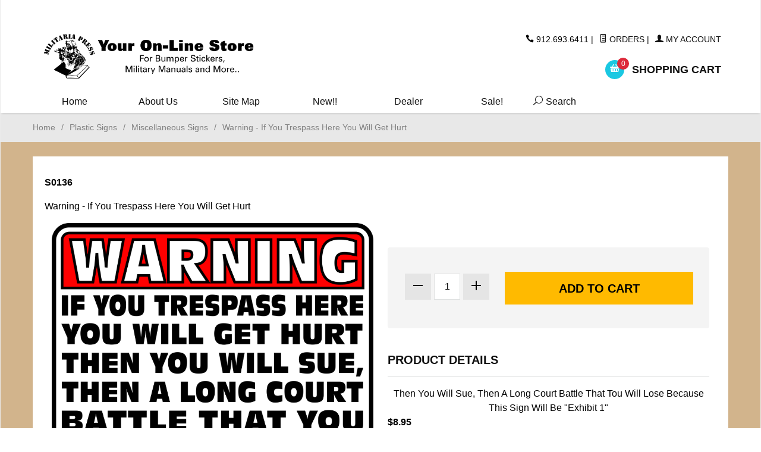

--- FILE ---
content_type: text/html; charset=utf-8
request_url: https://www.militariapress.com/product/S0136.html
body_size: 9653
content:
<!DOCTYPE html><html lang="en" class="no-js" xmlns:fb="http://ogp.me/ns/fb#"><head><title>S0136 / Miscellaneous Statement Sign</title><script type="text/javascript">
var json_url = "https:\/\/www.militariapress.com\/mm5\/json.mvc\u003F";
var json_nosessionurl = "https:\/\/www.militariapress.com\/mm5\/json.mvc\u003F";
var Store_Code = "militariapress";
</script>
<script type="text/javascript" src="https://www.militariapress.com/mm5/clientside.mvc?T=6b922717&amp;Filename=ajax.js" integrity="sha512-hBYAAq3Edaymi0ELd4oY1JQXKed1b6ng0Ix9vNMtHrWb3FO0tDeoQ95Y/KM5z3XmxcibnvbVujqgLQn/gKBRhA==" crossorigin="anonymous"></script>
<script type="text/javascript">
var MMThemeBreakpoints =
[
{
"code":	"mobile",
"name":	"Mobile",
"start":	{
"unit": "px",
"value": ""
}
,
"end":	{
"unit": "em",
"value": "39.999"
}
}
,{
"code":	"tablet",
"name":	"Tablet",
"start":	{
"unit": "px",
"value": ""
}
,
"end":	{
"unit": "em",
"value": "59.999"
}
}
];
</script>
<script type="text/javascript" src="https://www.militariapress.com/mm5/clientside.mvc?T=6b922717&amp;Filename=runtime_ui.js" integrity="sha512-ZIZBhU8Ftvfk9pHoUdkXEXY8RZppw5nTJnFsMqX+3ViPliSA/Y5WRa+eK3vIHZQfqf3R/SXEVS1DJTjmKgVOOw==" crossorigin="anonymous"></script>
<script type="text/javascript" src="https://www.militariapress.com/mm5/clientside.mvc?T=6b922717&amp;Module_Code=cmp-cssui-searchfield&amp;Filename=runtime.js" integrity="sha512-GT3fQyjPOh3ZvhBeXjc3+okpwb4DpByCirgPrWz6TaihplxQROYh7ilw9bj4wu+hbLgToqAFQuw3SCRJjmGcGQ==" crossorigin="anonymous"></script>
<script type="text/javascript">
var MMSearchField_Search_URL_sep = "https:\/\/www.militariapress.com\/SRCH.html\u003FSearch=";
(function( obj, eventType, fn )
{
if ( obj.addEventListener )
{
obj.addEventListener( eventType, fn, false );
}
else if ( obj.attachEvent )
{
obj.attachEvent( 'on' + eventType, fn );
}
})( window, 'mmsearchfield_override', function()
{
MMSearchField.prototype.onMenuAppendHeader = function(){return null;}MMSearchField.prototype.onMenuAppendItem = function( data ){var span;span = newElement( 'span', null, null, null );span.innerHTML = data;return span;}MMSearchField.prototype.onMenuAppendStoreSearch = function( search_value ){var item;item = newElement( 'div', { 'class': 'mm_searchfield_menuitem mm_searchfield_menuitem_storesearch' }, null, null );item.element_text = newTextNode( 'Search store for product "' + search_value + '"', item );return item;}MMSearchField.prototype.onFocus = function( e ) { ; };MMSearchField.prototype.onBlur = function( e ) { ; };
} );
</script>
<head><meta charset="utf-8"><meta http-equiv="X-UA-Compatible" content="IE=edge" /><meta name="viewport" content="width=device-width, initial-scale=1.0"></head><link rel="apple-touch-icon" sizes="144x144" href="/apple-touch-icon.png"><link rel="icon" type="image/png" sizes="32x32" href="/favicon-32x32.png"><link rel="icon" type="image/png" sizes="16x16" href="/favicon-16x16.png"><link rel="manifest" href="/manifest.json"><link rel="mask-icon" href="/safari-pinned-tab.svg" color="#5bbad5"><meta name="theme-color" content="#ffffff"><meta name="google-site-verification" content="M_VO21N5s_ExqyWVj4JYeHXcAwjpSSacFdqLZfmCiPc" /><base href="https://www.militariapress.com/mm5/" /><link rel="canonical" href="https://www.militariapress.com/product/S0136.html" /><meta name="description" content="Warning - If You Trespass Here You Will Get Hurt... / 11 inch by 11 inch Plastic Sign" />
<meta name="keywords" content="Warning - If You Trespass Here You Will Get Hurt..." />
<meta name="viewport" content="width=device-width, initial-scale=1" />
<link href="themes/suivant/css/css.php" rel="stylesheet" /><link type="text/css" media="all" rel="stylesheet" href="css/00000001/mailchimp.css?T=cd1d3c9c" data-resource-group="css_list" data-resource-code="mailchimp" /><style type="text/css">#category-tree { background-image: none } #category-tree-bottom-image { background-image: none } #free-shipping { display: none } #header { display: none } #logo a { background-image: url("graphics/00000001/mainheader3.jpg") } #navigation-bar li, #navigation-bar li a:link, #navigation-bar li a:visited, #navigation-bar li a:hover, #navigation-bar li a:active { color: #000000; font-style: oblique } #social-media { background-color: #3300ff } #welcome-banner { background-image: none } .button { color: #000000 } body { background-color: #cccccc; background-image: none; color: #000000 } h1 { color: #000000 }</style><style type="text/css">
body
{
background-color: #D2B48C;
font-family: Arial, Helvetica, sans-serif;
}
</style>
<link href="https://fonts.googleapis.com/css?family=Maven+Pro:400,500,700,900|Playfair+Display:400,400italic,700italic" rel="stylesheet" data-norem /><!--[if lt IE 9]><script src="themes/suivant/js/modernizr.js"></script><script src="themes/suivant/js/respond.min.js"></script><![endif]--><script type="text/javascript" src="https://www.militariapress.com/mm5/clientside.mvc?T=6b922717&Module_Code=mvga&amp;Filename=mvga.js"></script><link type="text/css" media="all" rel="stylesheet" integrity="sha256-lWOXBr8vqpiy3pliCN1FmPIYkHdcr8Y0nc2BRMranrA= sha384-0K5gx4GPe3B0+RaqthenpKbJBAscHbhUuTd+ZmjJoHkRs98Ms3Pm2S4BvJqkmBdh sha512-wrhf+QxqNNvI+O73Y1XxplLd/Bt2GG2kDlyCGfeByKkupyZlAKZKAHXE2TM9/awtFar6eWl+W9hNO6Mz2QrA6Q==" crossorigin="anonymous" href="https://www.militariapress.com/mm5/json.mvc?Store_Code=militariapress&amp;Function=CSSResource_Output&amp;CSSResource_Code=mm-theme-styles&T=bed294ba" data-resource-group="modules" data-resource-code="mm-theme-styles" /><script type="text/javascript" src="scripts/00000001/mailchimp.js?T=0f14a575" data-resource-group="head_tag" data-resource-code="mailchimp"></script><script id="mcjs" data-resource-group="head_tag" data-resource-code="mailchimp_tracker">!function(c,h,i,m,p){m=c.createElement(h),p=c.getElementsByTagName(h)[0],m.async=1,m.src=i,p.parentNode.insertBefore(m,p)}(document,"script","https://chimpstatic.com/mcjs-connected/js/users/30f0ab1576e559860ffab4e5b/0a020a7e9ca0a6ef7d04e324c.js");</script><script type="text/javascript" src="https://www.militariapress.com/mm5/clientside.mvc?T=6b922717&amp;Filename=runtime.js" integrity="sha512-EiU7WIxWkagpQnQdiP517qf12PSFAddgl4rw2GQi8wZOt6BLZjZIAiX4R53VP0ePnkTricjSB7Edt1Bef74vyg==" crossorigin="anonymous"></script><script type="text/javascript" src="https://www.militariapress.com/mm5/clientside.mvc?T=6b922717&amp;Filename=MivaEvents.js" integrity="sha512-bmgSupmJLB7km5aCuKy2K7B8M09MkqICKWkc+0w/Oex2AJv3EIoOyNPx3f/zwF0PZTuNVaN9ZFTvRsCdiz9XRA==" crossorigin="anonymous"></script><script type="text/javascript" src="https://www.militariapress.com/mm5/clientside.mvc?T=6b922717&amp;Filename=AttributeMachine.js" integrity="sha512-e2qSTe38L8wIQn4VVmCXg72J5IKMG11e3c1u423hqfBc6VT0zY/aG1c//K/UjMA6o0xmTAyxRmPOfEUlOFFddQ==" crossorigin="anonymous"></script><script>AttributeMachine.prototype.Generate_Discount = function (discount) {var discount_div;discount_div = document.createElement('div');discount_div.innerHTML = discount.descrip + ': ' + discount.formatted_discount;return discount_div;};AttributeMachine.prototype.Generate_Swatch = function (product_code, attribute, option) {var swatch = document.createElement('li'),wrap = document.createElement('span'),img = document.createElement('img');img.src = option.image;swatch.setAttribute('alt', option.prompt);swatch.setAttribute('title', option.prompt);swatch.setAttribute('data-code', option.code);swatch.setAttribute('data-color', option.prompt);swatch.appendChild(wrap);wrap.appendChild(img);return swatch;};AttributeMachine.prototype.Swatch_Click = function(input, attribute, option) {var i,swatchNameElement = document.getElementById('js-swatch-name');for (i = 0; i < input.select.options.length; i++) {if (input.select.options[i].value == option.code) {input.select.selectedIndex = i;};};if (attribute.inventory) {this.Attribute_Changed(input);};swatchNameElement.innerHTML = option.prompt;};</script><script type="text/javascript" src="https://www.militariapress.com/mm5/clientside.mvc?T=6b922717&amp;Filename=ImageMachine.js" integrity="sha512-luSn6atUPOw8U8HPV927zNVkcbbDcvbAlaSh/MEWznSCrOzPC2iQVeXSwLabEEn43FBmR6lKN0jhsWKmJR4n1Q==" crossorigin="anonymous"></script><script>var gallery = [],thumbnailIndex = 0;ImageMachine.prototype.ImageMachine_Generate_Thumbnail = function (thumbnail_image, main_image, closeup_image, type_code) {var thumbnail,img;thumbnail = document.createElement('div');thumbnail.className = 'column one-third medium-one-fourth';thumbnail.setAttribute('data-index', thumbnailIndex++);if (typeof(thumbnail_image) == 'string' && thumbnail_image.length > 0) {img = document.createElement('img');img.src = thumbnail_image;thumbnail.appendChild(img);};return thumbnail;};</script><meta property="og:title" content="Warning - If You Trespass Here You Will Get Hurt" /><meta property="og:type" content="product" /><meta property="og:image" content="https://www.militariapress.com/mm5/graphics/00000001/S0136.gif" /><meta property="og:url" content="https://www.militariapress.com/product/S0136.html" /><meta property="og:site_name" content="Militaria Press" /><meta property="og:description" content="Check out the deal on Warning - If You Trespass Here You Will Get Hurt at Militaria Press" /></head><body id="js-PROD" class="boxed prod single-column S0136"><head><meta charset="utf-8"><meta http-equiv="X-UA-Compatible" content="IE=edge" /><meta name="viewport" content="width=device-width, initial-scale=1.0"></head><!--[if lt IE 9]> <p class="message closable message-info browsehappy align-center"><a href="#" class="close">&times;</a>You are using an <strong>outdated</strong> browser.<br />Please <a href="http://browsehappy.com/" target="_blank" rel="nofollow">upgrade your browser</a> to improve your experience.</p> <![endif]--><nav class="mobile-menu mobile-menu-left"><div class="row mobile-navigation-header"><a href="https://www.militariapress.com/LOGN.html" rel="nofollow" class="column one-third align-center bg-gray charcoal"><span data-rt-icon="&#x61;"></span><small>ACCOUNT</small></a><a href="https://www.militariapress.com/CTUS.html" rel="nofollow" class="column one-third align-center bg-gray charcoal"><span data-icon="&#xe090;"></span><small>CONTACT</small></a><a href="https://www.militariapress.com/BASK.html" rel="nofollow" class="column one-third align-center bg-blue white"><span data-rt-icon="&#x65;"></span><small>MY CART</small></a></div><!--begin global head search--> ==$0<div class="column all-hidden medium-all-shown medium-one-third large-one-thirdalign-center medium-align-left vertical-align-middle"></div><!--end global head search --><form action="https://www.militariapress.com/SRCH.html" method="post" class="row mobile-navigation-search"><input type="search" name="Search" value="" placeholder="Search&hellip;" class="column four-fifths bg-transparent" /><button type="submit" class="button button-square column one-fifth bg-transparent"><span data-icon="&#x55;"></span></button></form><div id="js-mobile-navigation" class="mobile-navigation"></div></nav><!-- end mobile-navigation --><div id="js-site-overlay" class="site-overlay"></div><!-- end site-overlay --><div id="js-site-wrapper" class="site-wrapper"><header id="js-header" class="header clearfix"><div class="pre-header clearfix bg-white"><nav class="row wrap"><ul class="align-center"><li class="pre-header--promo">
<span id="promo-message" class="readytheme-banner">
<font size=3><center><font color=white>Military Manuals - Gun Cleaning Supplies - Plastic Signs - Bumper Stickers </font><BR>
</span>
</li></ul></nav></div><!-- end pre-header --><div id="js-main-header" class="row wrap main-header vertical-align-parent"><ul class="medium-all-hidden no-list mobile-main-header"><li class="column one-sixth toggle-slide-left mobile-menu-button"><span data-icon="&#x61;"></span></li><li class="column two-thirds"><a href="http://www.militariapress.com/" title="Militaria Press" class="align-center" rel="nofollow"><img src="graphics/00000001/New Header 2019_2.gif" alt="free shipping,Sticker and Decal Sale,Bumper Stickers,Mini Stickers,Military Manuals,Plastic Signs,Brush Sets,Lock Pick Sets,Gun Cleaning Kits,Gun Cleaning Supplies,Surgical Kits,Self Defense Products,Hard to Find Books,Classic Books" title="free shipping,Sticker and Decal Sale,Bumper Stickers,Mini Stickers,Military Manuals,Plastic Signs,Brush Sets,Lock Pick Sets,Gun Cleaning Kits,Gun Cleaning Supplies,Surgical Kits,Self Defense Products,Hard to Find Books,Classic Books" /></a></li><li id="js-mobile-basket-button" class="column one-sixth nlp mobile-basket-button"><span data-rt-icon="&#x65;" class="bg-blue white"><span class="notification bg-red white basket-count">0</span></span></li></ul><a href="http://www.militariapress.com/" title="Militaria Press" class="column all-hidden medium-all-shown medium-two-fifths large-one-third align-center medium-align-left vertical-align"><img src="graphics/00000001/New Header 2019_2.gif" alt="free shipping,Sticker and Decal Sale,Bumper Stickers,Mini Stickers,Military Manuals,Plastic Signs,Brush Sets,Lock Pick Sets,Gun Cleaning Kits,Gun Cleaning Supplies,Surgical Kits,Self Defense Products,Hard to Find Books,Classic Books" title="free shipping,Sticker and Decal Sale,Bumper Stickers,Mini Stickers,Military Manuals,Plastic Signs,Brush Sets,Lock Pick Sets,Gun Cleaning Kits,Gun Cleaning Supplies,Surgical Kits,Self Defense Products,Hard to Find Books,Classic Books" /></a><div class="column all-hidden medium-all-shown medium-three-fifths large-two-thirds align-right float-right"><div class="column whole np service-links uppercase"><span data-icon="&#xe090;"></span> 912.693.6411<span class="breadcrumb-border">|</span><a href="https://www.militariapress.com/ORHL.html"><span data-rt-icon="&#X68;"></span> Orders</a><span class="breadcrumb-border">|</span><a href="https://www.militariapress.com/LOGN.html"><span data-rt-icon="&#X61;"></span> My Account</a></div><div class="column whole np"><div class="mini-basket"><a href="https://www.militariapress.com/BASK.html" rel="nofollow" id="js-mini-basket"><span data-rt-icon="&#x65;" class="bg-sky white"><span id="js-mini-basket-count" class="notification bg-red white basket-count">0</span></span><span class="align-middle ultrabold uppercase"> Shopping Cart</span></a></div></div></div><div id="js-mini-basket-container" class="column whole small-half large-one-third mini-basket-container"><div class="row mini-basket-content" data-itemcount="0" data-subtotal=""><h3 class="column whole normal np"><span class="inline-block">Shopping Cart</span></h3><div class="breaker clear"></div><h5 class="column whole align-center">Your cart is currently empty.</h5></div><div class="row"><div class="column whole button button-square align-center bg-transparent" data-icon="&#x36;"></div></div></div></div><!-- end main-header --><nav id="js-navigation-bar" class="navigation-bar navigation_bar">
<div class="row all-hidden medium-all-shown large-all-hidden mobile-navigation-bar">
<div class="column one-eighth align-left toggle-slide-left"><span data-icon="&#x61;"> Shop</span></div>
<div id="js-open-global-search--tablet" class="column one-twelfth float-right open-global-search--tablet"><span data-rt-icon="&#x6a;"></span></div>
</div>
<ul id="js-navigation-set" class="navigation-set single-column">
<li class="level-1">
<span><a href="https://www.militariapress.com/" target="_self">Home</a></span>
</li>
<li class="level-1">
<span><a href="https://www.militariapress.com/category/AboutUs.html" target="_self">About Us</a></span>
</li>
<li class="level-1">
<span><a href="https://www.militariapress.com/SMAP.html" target="_top">Site Map</a></span>
</li>
<li class="level-1">
<span><a href="https://www.militariapress.com/mm5/merchant.mvc?Screen=CTGY&Category_Code=NEW" target="_self">New!!</a></span>
</li>
<li class="level-1">
<span><a href="https://www.militariapress.com/category/Dealer.html" target="_parent">Dealer</a></span>
</li>
<li class="level-1">
<span><a href="https://www.militariapress.com/category/sticker-decal-sale.html" target="_self">Sale!</a></span>
</li>
<li id="js-open-global-search" class="level-1 open-global-search"><a href="https://www.militariapress.com/mm5/merchant.mvc?Screen=SRCH" data-rt-icon="&#x6a;"> Search</a></li>
</ul>
<div class="row wrap">
<form action="https://www.militariapress.com/SRCH.html" method="post" id="js-global-search" class="column whole large-half bg-white nrp global-search hide">
<input type="search" name="Search" value="" placeholder="Search&hellip;" class="bg-transparent nb input-large-font" />
<button type="submit" class="button button-square bg-transparent nb np button-large-font" data-rt-icon="&#x64;"></button>
</form>
</div>
</nav><!-- end navigation-bar --></header><!-- end header --><main><div class="row breadcrumbs"><nav class="column whole wrap float-none large-np"><ul><li><a href="https://www.militariapress.com/" title="Home" class="breadcrumb-home">Home</a><span class="breadcrumb-border">&#47;</span></li><li><a href="https://www.militariapress.com/category/plastic-signs.html" title="Plastic Signs">Plastic Signs</a><span class="breadcrumb-border">&#47;</span></li><li><a href="https://www.militariapress.com/category/miscellaneous-statement-signs.html" title="Miscellaneous Signs">Miscellaneous Signs</a><span class="breadcrumb-border">&#47;</span></li><li><span class="current-item">Warning - If You Trespass Here You Will Get Hurt</span></li></ul></nav></div><!-- end breadcrumbs --><div class="wrap"><div class="row"><div class="breaker"></div><div class="column-right column whole push-none large-three-fourths large-push-one-fourth x-large-four-fifths x-large-push-one-fifth large-nrp"><div class="main-content">	<div class="row hdft-header"></div><div class="row prod-ctgy-hdft-header"><script> (function(i,s,o,g,r,a,m){i['GoogleAnalyticsObject']=r;i[r]=i[r]||function(){ (i[r].q=i[r].q||[]).push(arguments)},i[r].l=1*new Date();a=s.createElement(o), m=s.getElementsByTagName(o)[0];a.async=1;a.src=g;m.parentNode.insertBefore(a,m) })(window,document,'script','https://www.google-analytics.com/analytics.js','ga'); ga('create', 'UA-105515616-1', 'auto'); ga('send', 'pageview'); </script></div><div class="row bg-white bottom-shadow product-information"><p><strong>S0136</strong></p><p>Warning - If You Trespass Here You Will Get Hurt</p><div class="column whole medium-all-hidden"><h1 class="nm"><span class="normal">Warning - If You Trespass Here You Will Get Hurt</span></h1><small>S0136</small><div class="breaker"></div><div id="js-price-value" class="h3 charcoal nm" data-base-price="8.95">$8.95</div><div id="js-product-discounts"></div></div><div class="column whole medium-half product-information--images"><span class="flag flag--"><span class="main-image" data-index="0"><img src="graphics/en-US/cssui/blank.gif" alt="Warning - If You Trespass Here You Will Get Hurt" title="Warning - If You Trespass Here You Will Get Hurt" id="js-main-image" data-image="graphics/00000001/S0136.gif" /></span></span><div class="row thumbnail-wrapper"><div id="js-thumbnails" class="column whole large-four-fifths np thumbnails"></div></div><script type="text/javascript">var image_data2631 = [
{
"type_code":	"main",
"image_data":
[
"graphics\/00000001\/S0136.gif",
"graphics\/00000001\/S0136_500x500.gif"
]
}
]
var im2631 = new ImageMachine( 'S0136', 0, 'js-main-image', 'js-thumbnails', 'js-closeup-container', 'js-closeup-image', 'js-closeup-close', '', 'N', 400, 705, 0, 'B', 540, 705, 1, 500, 500, 0, '' );
im2631.oninitialize( image_data2631 );
</script></div><!-- end product-information--images --><div class="column whole medium-half product-information--purchase"><div id="js-processing-purchase" class="processing-purchase"><img src="themes/suivant/images/img_ajax_processing.gif" alt="Processing..." title="Processing..." /></div><div id="js-purchase-message" class="message message-warning purchase-message"></div><form method="post" action="https://www.militariapress.com/BASK.html" name="add" id="js-purchase-product" class="inline-labeling"><input type="hidden" name="Old_Screen" value="PROD" /><input type="hidden" name="Old_Search" value="" /><input type="hidden" name="Action" value="ADPR" /><input type="hidden" name="Product_Code" value="S0136" /><input type="hidden" name="Category_Code" value="miscellaneous-statement-signs" /><input type="hidden" name="Offset" value="" /><input type="hidden" name="AllOffset" value="" /><input type="hidden" name="CatListingOffset" value="" /><input type="hidden" name="RelatedOffset" value="" /><input type="hidden" name="SearchOffset" value="" /><div class="row"><div id="js-product-attributes" class="column whole product-attributes"><input type="hidden" name="Product_Attribute_Count" value="0" id="js-product-attribute-count" /></div></div><div class="row corners add-to-cart-wrap bg-silver"><div class="column whole small-half medium-whole large-two-fifths x-large-three-tenths"><div class="row quantity-wrap align-center"><div class="column whole np"><span id="js-decrease-quantity" class="bg-gray decrease-quantity" unselectable="on" data-rt-icon="&#x67;"></span><input type="tel" name="Quantity" value="1" id="l-quantity" class="align-center" /><span id="js-increase-quantity" class="bg-gray increase-quantity" unselectable="on" data-rt-icon="&#x69;"></span></div></div></div><div class="column whole small-half medium-whole large-three-fifths x-large-seven-tenths"><div class="breaker small-all-hidden medium-all-shown large-all-hidden"></div><span onclick="document.forms.add.action = 'https:\/\/www.militariapress.com\/BASK.html'; document.forms.add.elements.Action.value = 'ADPR';"><input type="submit" value="Add to Cart" data-value="Add to Cart" id="js-add-to-cart" class="button button-block button-square uppercase add-to-cart bg-yellow bold" /></span></div></div></form><div class="row"><div class="column whole social-sharing"></div></div><div class="breaker"></div><div class="column whole np product-information--description"><h4 class="nm uppercase">Product Details</h4><hr noshade /><center>Then You Will Sue, Then A Long Court Battle That Tou Will Lose Because This Sign Will Be "Exhibit 1"</center></div><p><strong>$8.95</strong></p><!-- end product-information--description --></div><!-- end product-information--purchase --><div class="breaker clear"></div></div><!-- end product-information --><script>if (typeof am2631 !== 'undefined') {var attrMachCall = am2631;};</script><div class="row prod-ctgy-hdft-footer"></div><div class="row hdft-footer"></div><!-- Google Rich Snippets --><div itemscope itemtype="http://data-vocabulary.org/Product"><meta itemprop="name" content="Warning - If You Trespass Here You Will Get Hurt" /><meta itemprop="image" content="https://www.militariapress.com/mm5/graphics/00000001/S0136.gif" /><meta itemprop="category" content="Miscellaneous Signs" /><meta itemprop="price" content="$8.95" /><meta itemprop="description" content="&lt;center&gt;Then You Will Sue, Then A Long Court Battle That Tou Will Lose Because This Sign Will Be &quot;Exhibit 1&quot;&lt;/center&gt;" /><!-- <meta itemprop="brand" content="" /> For Use With CPF --><div itemprop="offerDetails" itemscope itemtype="http://data-vocabulary.org/Offer"><meta itemprop="identifier" content="upc:S0136" /><meta itemprop="price" content="$8.95" /><meta itemprop="currency" content="USD" /><meta itemprop="seller" content="Militaria Press" /><meta itemprop="condition" content="new" /></div></div></div></div><!-- end column-right --><div class="column-left column hide large-show large-one-fourth large-pull-three-fourths x-large-one-fifth x-large-pull-four-fifths nlp"><nav class="bottom-shadow category-tree"><h5 class="uppercase">Categories</h5><ul><li class="level-1"><a href="https://www.militariapress.com/mm5/merchant.mvc?Screen=CTGY&amp;Category_Code=NEW" title="New Items">New Items</a></li><li class="level-1"><a href="https://www.militariapress.com/category/military-manuals.html" title="Military Manuals">Military Manuals</a></li><li class="level-1"><a href="https://www.militariapress.com/category/bumper-stickers.html" title="Bumper Stickers">Bumper Stickers</a></li><li class="level-1"><a href="https://www.militariapress.com/category/mini-stickers.html" title="Mini Stickers">Mini Stickers</a></li><li class="level-1"><a href="https://www.militariapress.com/category/plastic-signs.html" title="Plastic Signs"><strong>Plastic Signs</strong></a></li><li class="level-2"><a href="https://www.militariapress.com/category/911-dog-signs.html" title="I Don't Dial 911 Signs">I Don't Dial 911 Signs</a></li><li class="level-2"><a href="https://www.militariapress.com/category/2-8-signs.html" title="2.8 to the Gate Signs">2.8 to the Gate Signs</a></li><li class="level-2"><a href="https://www.militariapress.com/category/gun-statement-signs.html" title="Gun Statement Signs">Gun Statement Signs</a></li><li class="level-2"><a href="https://www.militariapress.com/category/military-statement-signs.html" title="Military Statement Signs">Military Statement Signs</a></li><li class="level-2"><a href="https://www.militariapress.com/category/miscellaneous-statement-signs.html" title="Miscellaneous Signs">Miscellaneous Signs</a></li><li class="level-2"><a href="https://www.militariapress.com/category/rebel-statement-signs.html" title="Rebel Statement Signs">Rebel Statement Signs</a></li><li class="level-2"><a href="https://www.militariapress.com/category/premises-guarded-by-signs.html" title="Premises Guarded by Signs">Premises Guarded by Signs</a></li><li class="level-2"><a href="https://www.militariapress.com/category/crossing-signs.html" title="Xing &#40;Crossing&#41; Signs">Xing &#40;Crossing&#41; Signs</a></li><li class="level-1"><a href="https://www.militariapress.com/category/gun-cleaning-kits.html" title="Gun Cleaning Kits">Gun Cleaning Kits</a></li><li class="level-1"><a href="https://www.militariapress.com/category/gun-cleaning-supplies.html" title="Gun Cleaning Supplies">Gun Cleaning Supplies</a></li><li class="level-1"><a href="https://www.militariapress.com/category/BiPods.html" title="BiPods">BiPods</a></li><li class="level-1"><a href="https://www.militariapress.com/category/classic-books.html" title="Classic Books">Classic Books</a></li><li class="level-1"><a href="https://www.militariapress.com/category/hard-to-find-books.html" title="Hard to Find Books">Hard to Find Books</a></li><li class="level-1"><a href="https://www.militariapress.com/category/gi-can-openers.html" title="G.I. Can Openers">G.I. Can Openers</a></li><li class="level-1"><a href="https://www.militariapress.com/category/lock-pick-sets.html" title="Lock Pick Sets">Lock Pick Sets</a></li><li class="level-1"><a href="https://www.militariapress.com/category/miscellaneous-items.html" title="Miscellaneous Items">Miscellaneous Items</a></li><li class="level-1"><a href="https://www.militariapress.com/category/snap-caps.html" title="Snap Caps">Snap Caps</a></li><li class="level-1"><a href="https://www.militariapress.com/category/surgical-kits.html" title="Surgical Kits">Surgical Kits</a></li><li class="level-1"><a href="https://www.militariapress.com/category/waterproof-match-boxes.html" title="Waterproof/Match/Boxes">Waterproof/Match/Boxes</a></li><li class="level-1"><a href="https://www.militariapress.com/category/all-items.html" title="All Items">All Items</a></li><li class="level-1"><a href="https://www.militariapress.com/category/CustomerService.html" title="Customer Service">Customer Service</a></li><li class="level-1"><a href="https://www.militariapress.com/category/AboutUs.html" title="About Us">About Us</a></li><li class="level-1"><a href="https://www.militariapress.com/category/Dealer.html" title="Dealer">Dealer</a></li><li class="level-1"><a href="https://www.militariapress.com/category/tools.html" title="Tools">Tools</a></li></ul></nav><!-- end category-tree --></div><!-- end column-left --></div><!-- end main --><div class="bottom-wrap"></div><!-- end bottom-wrap --></div><!-- end wrap --></main><!-- end main --></div><!-- end site-wrapper --><footer class="bg-gray footer"><div class="row wrap"><div class="hide large-show column one-fourth"><h5>Our Story</h5><div id="footer_about_us" class="readytheme-contentsection">
<p align="justify">Militaria Press has been in business for 40+ years, owned and operated by Seasoned Vets who know the business, know their customers needs, and provides 5,000+ Products for the Shooting Industry.
</div>
</div><div class="hide medium-show column one-fourth"><h5>Helpful Links</h5><div id="js-footer-links"><ul class="navigation-set single-navigation-column">
<li><a href="/" target="_self">Home</a></li>
<li><a href="https://www.militariapress.com/PRPO.html" target="_self">Privacy Policy</a></li>
<li><a href="https://www.militariapress.com/SARP.html" target="_self">Shipping and Return Policy</a></li>
<li><a href="https://www.militariapress.com/SMAP.html" target="_self">Site Map</a></li>
<li><a href="https://www.militariapress.com/CTUS.html" target="_self">Contact Us</a></li>
<li><a href="https://joinnra.nra.org/join.aspx" target="_self">Join the NRA</a></li>
<li><a href="https://www.militariapress.com/category/CustomerService.html" target="_self">Customer Service</a></li>
</ul></div></div><div class="column whole medium-half large-one-fourth"><h5 class="hide medium-show">Contact</h5><ul class="hide medium-show no-list footer-contact"><li data-rt-icon="&#x62;">93 Altamond Williams Lane Collins, Georgia 30421</li><li data-icon="&#xe090;">912.693.6411</li><li data-rt-icon="&#x66;"><a href="https://www.militariapress.com/CTUS.html" rel="nofollow">Email Us</a></li></div><h5>Connect With Us</h5><div class="footer-social"><a href="https://www.facebook.com/militariapress"><img src="/mm5/themes/suivant/images/img_email_facebook1.png"alt="facebook"></a><a href="https://www.twitter.com/militariapress"><img src="/mm5/themes/suivant/images/img_email_twitter1.png"alt="twitter"></a></div><div><script type='text/javascript' src='https://www.rapidscansecure.com/siteseal/siteseal.js?code=115,453E85CD2F79DB93378BE27BCE5DAD5CD81F916B'></script></div></div></div></footer><!-- end footer --><div class="bg-gray disclaimers"><div class="row wrap"><p class="column whole nm">Copyright &copy; 2026 Militaria Press. | <a href="http://www.miva.com/" title="Ecommerce Shopping Cart Software by Miva Merchant" target="_blank" rel="nofollow">Ecommerce Shopping Cart Software by Miva, Inc.</a></p></div></div><!-- end disclaimers --><footer class="mobile-footer row medium-all-hidden bg-white"><div class="column one-fourth align-center"><a href="http://www.militariapress.com/"><span data-icon="&#xe074;"></span><small>HOME</small></a></div><div class="column one-fourth align-center toggle-slide-left"><span data-icon="&#x61;"></span><small>SHOP</small></div><div class="column one-fourth align-center"><a href="https://www.militariapress.com/BASK.html" id="js-mobile-footer-basket"><span data-icon="&#xe07a;"></span><small>CART</small></a></div><div class="column one-fourth align-center toggle-slide-bottom"><span data-icon="&#xe060;"></span><small>LINKS</small></div></footer><!-- end mobile-footer --><nav id="js-mobile-footer-links" class="mobile-menu mobile-menu-bottom mobile-footer-links medium-hide"><div class="mobile-menu-header">LINKS<a href="" class="silver close-mobile-menu">&times;</a></div><ul class="navigation-set single-navigation-column">
<li><a href="/" target="_self">Home</a></li>
<li><a href="https://www.militariapress.com/PRPO.html" target="_self">Privacy Policy</a></li>
<li><a href="https://www.militariapress.com/SARP.html" target="_self">Shipping and Return Policy</a></li>
<li><a href="https://www.militariapress.com/SMAP.html" target="_self">Site Map</a></li>
<li><a href="https://www.militariapress.com/CTUS.html" target="_self">Contact Us</a></li>
<li><a href="https://joinnra.nra.org/join.aspx" target="_self">Join the NRA</a></li>
<li><a href="https://www.militariapress.com/category/CustomerService.html" target="_self">Customer Service</a></li>
</ul></nav><!-- end mobile-footer-links --><div id="js-chaser" class="back-to-top bg-charcoal"><span data-icon="&#x42;" title="Back to Top"></span></div><!-- end back-to-top --><div id="theme-settings" class="readytheme-contentsection">
<script>
var theme_path = "themes\/suivant";
</script>
</div>
<!--[if lt IE 9]><script src="themes/suivant/js/vendor.ie.min.js"></script><![endif]--><!--[if gte IE 9]><!--><script src="themes/suivant/js/vendor.min.js"></script><!--<![endif]--><script src="themes/suivant/js/plugins.js"></script><script src="themes/suivant/js/scripts.js"></script><!--[if lt IE 9]><script src="themes/suivant/js/rem.min.js"></script><![endif]-->	</body></html>

--- FILE ---
content_type: text/plain
request_url: https://www.google-analytics.com/j/collect?v=1&_v=j102&a=347029204&t=pageview&_s=1&dl=https%3A%2F%2Fwww.militariapress.com%2Fproduct%2FS0136.html&ul=en-us%40posix&dt=S0136%20%2F%20Miscellaneous%20Statement%20Sign&sr=1280x720&vp=1280x720&_u=IEBAAEABAAAAACAAI~&jid=1969595313&gjid=2007798316&cid=1127225392.1768928894&tid=UA-105515616-1&_gid=1037948932.1768928894&_r=1&_slc=1&z=829116079
body_size: -452
content:
2,cG-37S2Y73J35